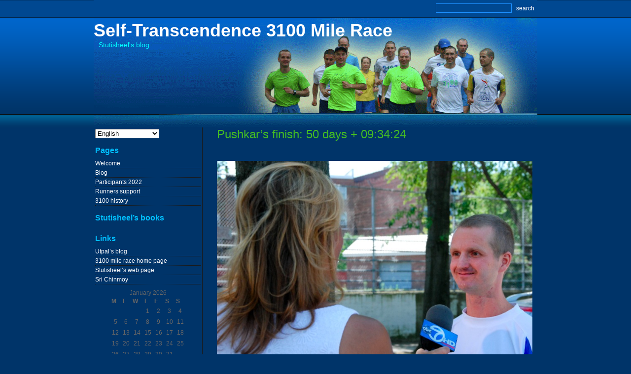

--- FILE ---
content_type: text/html; charset=UTF-8
request_url: https://3100.lebedev.org.ua/en/archives/1785/nggallery/slideshow
body_size: 9563
content:
<!DOCTYPE html PUBLIC "-//W3C//DTD XHTML 1.0 Transitional//EN" "http://www.w3.org/TR/xhtml1/DTD/xhtml1-transitional.dtd">
<html xmlns="http://www.w3.org/1999/xhtml" lang="en-US">

<head profile="http://gmpg.org/xfn/11">
<meta http-equiv="Content-Type" content="text/html; charset=UTF-8" />

<title>Self-Transcendence 3100 Mile Race</title>

<link rel="stylesheet" href="https://3100.lebedev.org.ua/wp-content/themes/abstractflowers/style.css" type="text/css" media="screen" />
<link rel="alternate" type="application/rss+xml" title="Self-Transcendence 3100 Mile Race RSS Feed" href="https://3100.lebedev.org.ua/en/feed" />
<link rel="pingback" href="https://3100.lebedev.org.ua/xmlrpc.php" />
<meta name='robots' content='max-image-preview:large' />
<link rel='dns-prefetch' href='//stats.wp.com' />
<link rel='dns-prefetch' href='//v0.wordpress.com' />
<link rel='dns-prefetch' href='//jetpack.wordpress.com' />
<link rel='dns-prefetch' href='//s0.wp.com' />
<link rel='dns-prefetch' href='//public-api.wordpress.com' />
<link rel='dns-prefetch' href='//0.gravatar.com' />
<link rel='dns-prefetch' href='//1.gravatar.com' />
<link rel='dns-prefetch' href='//2.gravatar.com' />
<script type="text/javascript">
/* <![CDATA[ */
window._wpemojiSettings = {"baseUrl":"https:\/\/s.w.org\/images\/core\/emoji\/14.0.0\/72x72\/","ext":".png","svgUrl":"https:\/\/s.w.org\/images\/core\/emoji\/14.0.0\/svg\/","svgExt":".svg","source":{"concatemoji":"https:\/\/3100.lebedev.org.ua\/wp-includes\/js\/wp-emoji-release.min.js?ver=4fd0f5bc13853fae144764d9c4a67c2c"}};
/*! This file is auto-generated */
!function(i,n){var o,s,e;function c(e){try{var t={supportTests:e,timestamp:(new Date).valueOf()};sessionStorage.setItem(o,JSON.stringify(t))}catch(e){}}function p(e,t,n){e.clearRect(0,0,e.canvas.width,e.canvas.height),e.fillText(t,0,0);var t=new Uint32Array(e.getImageData(0,0,e.canvas.width,e.canvas.height).data),r=(e.clearRect(0,0,e.canvas.width,e.canvas.height),e.fillText(n,0,0),new Uint32Array(e.getImageData(0,0,e.canvas.width,e.canvas.height).data));return t.every(function(e,t){return e===r[t]})}function u(e,t,n){switch(t){case"flag":return n(e,"\ud83c\udff3\ufe0f\u200d\u26a7\ufe0f","\ud83c\udff3\ufe0f\u200b\u26a7\ufe0f")?!1:!n(e,"\ud83c\uddfa\ud83c\uddf3","\ud83c\uddfa\u200b\ud83c\uddf3")&&!n(e,"\ud83c\udff4\udb40\udc67\udb40\udc62\udb40\udc65\udb40\udc6e\udb40\udc67\udb40\udc7f","\ud83c\udff4\u200b\udb40\udc67\u200b\udb40\udc62\u200b\udb40\udc65\u200b\udb40\udc6e\u200b\udb40\udc67\u200b\udb40\udc7f");case"emoji":return!n(e,"\ud83e\udef1\ud83c\udffb\u200d\ud83e\udef2\ud83c\udfff","\ud83e\udef1\ud83c\udffb\u200b\ud83e\udef2\ud83c\udfff")}return!1}function f(e,t,n){var r="undefined"!=typeof WorkerGlobalScope&&self instanceof WorkerGlobalScope?new OffscreenCanvas(300,150):i.createElement("canvas"),a=r.getContext("2d",{willReadFrequently:!0}),o=(a.textBaseline="top",a.font="600 32px Arial",{});return e.forEach(function(e){o[e]=t(a,e,n)}),o}function t(e){var t=i.createElement("script");t.src=e,t.defer=!0,i.head.appendChild(t)}"undefined"!=typeof Promise&&(o="wpEmojiSettingsSupports",s=["flag","emoji"],n.supports={everything:!0,everythingExceptFlag:!0},e=new Promise(function(e){i.addEventListener("DOMContentLoaded",e,{once:!0})}),new Promise(function(t){var n=function(){try{var e=JSON.parse(sessionStorage.getItem(o));if("object"==typeof e&&"number"==typeof e.timestamp&&(new Date).valueOf()<e.timestamp+604800&&"object"==typeof e.supportTests)return e.supportTests}catch(e){}return null}();if(!n){if("undefined"!=typeof Worker&&"undefined"!=typeof OffscreenCanvas&&"undefined"!=typeof URL&&URL.createObjectURL&&"undefined"!=typeof Blob)try{var e="postMessage("+f.toString()+"("+[JSON.stringify(s),u.toString(),p.toString()].join(",")+"));",r=new Blob([e],{type:"text/javascript"}),a=new Worker(URL.createObjectURL(r),{name:"wpTestEmojiSupports"});return void(a.onmessage=function(e){c(n=e.data),a.terminate(),t(n)})}catch(e){}c(n=f(s,u,p))}t(n)}).then(function(e){for(var t in e)n.supports[t]=e[t],n.supports.everything=n.supports.everything&&n.supports[t],"flag"!==t&&(n.supports.everythingExceptFlag=n.supports.everythingExceptFlag&&n.supports[t]);n.supports.everythingExceptFlag=n.supports.everythingExceptFlag&&!n.supports.flag,n.DOMReady=!1,n.readyCallback=function(){n.DOMReady=!0}}).then(function(){return e}).then(function(){var e;n.supports.everything||(n.readyCallback(),(e=n.source||{}).concatemoji?t(e.concatemoji):e.wpemoji&&e.twemoji&&(t(e.twemoji),t(e.wpemoji)))}))}((window,document),window._wpemojiSettings);
/* ]]> */
</script>
<style id='wp-emoji-styles-inline-css' type='text/css'>

	img.wp-smiley, img.emoji {
		display: inline !important;
		border: none !important;
		box-shadow: none !important;
		height: 1em !important;
		width: 1em !important;
		margin: 0 0.07em !important;
		vertical-align: -0.1em !important;
		background: none !important;
		padding: 0 !important;
	}
</style>
<link rel='stylesheet' id='wp-block-library-css' href='https://3100.lebedev.org.ua/wp-includes/css/dist/block-library/style.min.css?ver=4fd0f5bc13853fae144764d9c4a67c2c' type='text/css' media='all' />
<style id='wp-block-library-inline-css' type='text/css'>
.has-text-align-justify{text-align:justify;}
</style>
<link rel='stylesheet' id='mediaelement-css' href='https://3100.lebedev.org.ua/wp-includes/js/mediaelement/mediaelementplayer-legacy.min.css?ver=4.2.17' type='text/css' media='all' />
<link rel='stylesheet' id='wp-mediaelement-css' href='https://3100.lebedev.org.ua/wp-includes/js/mediaelement/wp-mediaelement.min.css?ver=4fd0f5bc13853fae144764d9c4a67c2c' type='text/css' media='all' />
<style id='classic-theme-styles-inline-css' type='text/css'>
/*! This file is auto-generated */
.wp-block-button__link{color:#fff;background-color:#32373c;border-radius:9999px;box-shadow:none;text-decoration:none;padding:calc(.667em + 2px) calc(1.333em + 2px);font-size:1.125em}.wp-block-file__button{background:#32373c;color:#fff;text-decoration:none}
</style>
<style id='global-styles-inline-css' type='text/css'>
body{--wp--preset--color--black: #000000;--wp--preset--color--cyan-bluish-gray: #abb8c3;--wp--preset--color--white: #ffffff;--wp--preset--color--pale-pink: #f78da7;--wp--preset--color--vivid-red: #cf2e2e;--wp--preset--color--luminous-vivid-orange: #ff6900;--wp--preset--color--luminous-vivid-amber: #fcb900;--wp--preset--color--light-green-cyan: #7bdcb5;--wp--preset--color--vivid-green-cyan: #00d084;--wp--preset--color--pale-cyan-blue: #8ed1fc;--wp--preset--color--vivid-cyan-blue: #0693e3;--wp--preset--color--vivid-purple: #9b51e0;--wp--preset--gradient--vivid-cyan-blue-to-vivid-purple: linear-gradient(135deg,rgba(6,147,227,1) 0%,rgb(155,81,224) 100%);--wp--preset--gradient--light-green-cyan-to-vivid-green-cyan: linear-gradient(135deg,rgb(122,220,180) 0%,rgb(0,208,130) 100%);--wp--preset--gradient--luminous-vivid-amber-to-luminous-vivid-orange: linear-gradient(135deg,rgba(252,185,0,1) 0%,rgba(255,105,0,1) 100%);--wp--preset--gradient--luminous-vivid-orange-to-vivid-red: linear-gradient(135deg,rgba(255,105,0,1) 0%,rgb(207,46,46) 100%);--wp--preset--gradient--very-light-gray-to-cyan-bluish-gray: linear-gradient(135deg,rgb(238,238,238) 0%,rgb(169,184,195) 100%);--wp--preset--gradient--cool-to-warm-spectrum: linear-gradient(135deg,rgb(74,234,220) 0%,rgb(151,120,209) 20%,rgb(207,42,186) 40%,rgb(238,44,130) 60%,rgb(251,105,98) 80%,rgb(254,248,76) 100%);--wp--preset--gradient--blush-light-purple: linear-gradient(135deg,rgb(255,206,236) 0%,rgb(152,150,240) 100%);--wp--preset--gradient--blush-bordeaux: linear-gradient(135deg,rgb(254,205,165) 0%,rgb(254,45,45) 50%,rgb(107,0,62) 100%);--wp--preset--gradient--luminous-dusk: linear-gradient(135deg,rgb(255,203,112) 0%,rgb(199,81,192) 50%,rgb(65,88,208) 100%);--wp--preset--gradient--pale-ocean: linear-gradient(135deg,rgb(255,245,203) 0%,rgb(182,227,212) 50%,rgb(51,167,181) 100%);--wp--preset--gradient--electric-grass: linear-gradient(135deg,rgb(202,248,128) 0%,rgb(113,206,126) 100%);--wp--preset--gradient--midnight: linear-gradient(135deg,rgb(2,3,129) 0%,rgb(40,116,252) 100%);--wp--preset--font-size--small: 13px;--wp--preset--font-size--medium: 20px;--wp--preset--font-size--large: 36px;--wp--preset--font-size--x-large: 42px;--wp--preset--spacing--20: 0.44rem;--wp--preset--spacing--30: 0.67rem;--wp--preset--spacing--40: 1rem;--wp--preset--spacing--50: 1.5rem;--wp--preset--spacing--60: 2.25rem;--wp--preset--spacing--70: 3.38rem;--wp--preset--spacing--80: 5.06rem;--wp--preset--shadow--natural: 6px 6px 9px rgba(0, 0, 0, 0.2);--wp--preset--shadow--deep: 12px 12px 50px rgba(0, 0, 0, 0.4);--wp--preset--shadow--sharp: 6px 6px 0px rgba(0, 0, 0, 0.2);--wp--preset--shadow--outlined: 6px 6px 0px -3px rgba(255, 255, 255, 1), 6px 6px rgba(0, 0, 0, 1);--wp--preset--shadow--crisp: 6px 6px 0px rgba(0, 0, 0, 1);}:where(.is-layout-flex){gap: 0.5em;}:where(.is-layout-grid){gap: 0.5em;}body .is-layout-flow > .alignleft{float: left;margin-inline-start: 0;margin-inline-end: 2em;}body .is-layout-flow > .alignright{float: right;margin-inline-start: 2em;margin-inline-end: 0;}body .is-layout-flow > .aligncenter{margin-left: auto !important;margin-right: auto !important;}body .is-layout-constrained > .alignleft{float: left;margin-inline-start: 0;margin-inline-end: 2em;}body .is-layout-constrained > .alignright{float: right;margin-inline-start: 2em;margin-inline-end: 0;}body .is-layout-constrained > .aligncenter{margin-left: auto !important;margin-right: auto !important;}body .is-layout-constrained > :where(:not(.alignleft):not(.alignright):not(.alignfull)){max-width: var(--wp--style--global--content-size);margin-left: auto !important;margin-right: auto !important;}body .is-layout-constrained > .alignwide{max-width: var(--wp--style--global--wide-size);}body .is-layout-flex{display: flex;}body .is-layout-flex{flex-wrap: wrap;align-items: center;}body .is-layout-flex > *{margin: 0;}body .is-layout-grid{display: grid;}body .is-layout-grid > *{margin: 0;}:where(.wp-block-columns.is-layout-flex){gap: 2em;}:where(.wp-block-columns.is-layout-grid){gap: 2em;}:where(.wp-block-post-template.is-layout-flex){gap: 1.25em;}:where(.wp-block-post-template.is-layout-grid){gap: 1.25em;}.has-black-color{color: var(--wp--preset--color--black) !important;}.has-cyan-bluish-gray-color{color: var(--wp--preset--color--cyan-bluish-gray) !important;}.has-white-color{color: var(--wp--preset--color--white) !important;}.has-pale-pink-color{color: var(--wp--preset--color--pale-pink) !important;}.has-vivid-red-color{color: var(--wp--preset--color--vivid-red) !important;}.has-luminous-vivid-orange-color{color: var(--wp--preset--color--luminous-vivid-orange) !important;}.has-luminous-vivid-amber-color{color: var(--wp--preset--color--luminous-vivid-amber) !important;}.has-light-green-cyan-color{color: var(--wp--preset--color--light-green-cyan) !important;}.has-vivid-green-cyan-color{color: var(--wp--preset--color--vivid-green-cyan) !important;}.has-pale-cyan-blue-color{color: var(--wp--preset--color--pale-cyan-blue) !important;}.has-vivid-cyan-blue-color{color: var(--wp--preset--color--vivid-cyan-blue) !important;}.has-vivid-purple-color{color: var(--wp--preset--color--vivid-purple) !important;}.has-black-background-color{background-color: var(--wp--preset--color--black) !important;}.has-cyan-bluish-gray-background-color{background-color: var(--wp--preset--color--cyan-bluish-gray) !important;}.has-white-background-color{background-color: var(--wp--preset--color--white) !important;}.has-pale-pink-background-color{background-color: var(--wp--preset--color--pale-pink) !important;}.has-vivid-red-background-color{background-color: var(--wp--preset--color--vivid-red) !important;}.has-luminous-vivid-orange-background-color{background-color: var(--wp--preset--color--luminous-vivid-orange) !important;}.has-luminous-vivid-amber-background-color{background-color: var(--wp--preset--color--luminous-vivid-amber) !important;}.has-light-green-cyan-background-color{background-color: var(--wp--preset--color--light-green-cyan) !important;}.has-vivid-green-cyan-background-color{background-color: var(--wp--preset--color--vivid-green-cyan) !important;}.has-pale-cyan-blue-background-color{background-color: var(--wp--preset--color--pale-cyan-blue) !important;}.has-vivid-cyan-blue-background-color{background-color: var(--wp--preset--color--vivid-cyan-blue) !important;}.has-vivid-purple-background-color{background-color: var(--wp--preset--color--vivid-purple) !important;}.has-black-border-color{border-color: var(--wp--preset--color--black) !important;}.has-cyan-bluish-gray-border-color{border-color: var(--wp--preset--color--cyan-bluish-gray) !important;}.has-white-border-color{border-color: var(--wp--preset--color--white) !important;}.has-pale-pink-border-color{border-color: var(--wp--preset--color--pale-pink) !important;}.has-vivid-red-border-color{border-color: var(--wp--preset--color--vivid-red) !important;}.has-luminous-vivid-orange-border-color{border-color: var(--wp--preset--color--luminous-vivid-orange) !important;}.has-luminous-vivid-amber-border-color{border-color: var(--wp--preset--color--luminous-vivid-amber) !important;}.has-light-green-cyan-border-color{border-color: var(--wp--preset--color--light-green-cyan) !important;}.has-vivid-green-cyan-border-color{border-color: var(--wp--preset--color--vivid-green-cyan) !important;}.has-pale-cyan-blue-border-color{border-color: var(--wp--preset--color--pale-cyan-blue) !important;}.has-vivid-cyan-blue-border-color{border-color: var(--wp--preset--color--vivid-cyan-blue) !important;}.has-vivid-purple-border-color{border-color: var(--wp--preset--color--vivid-purple) !important;}.has-vivid-cyan-blue-to-vivid-purple-gradient-background{background: var(--wp--preset--gradient--vivid-cyan-blue-to-vivid-purple) !important;}.has-light-green-cyan-to-vivid-green-cyan-gradient-background{background: var(--wp--preset--gradient--light-green-cyan-to-vivid-green-cyan) !important;}.has-luminous-vivid-amber-to-luminous-vivid-orange-gradient-background{background: var(--wp--preset--gradient--luminous-vivid-amber-to-luminous-vivid-orange) !important;}.has-luminous-vivid-orange-to-vivid-red-gradient-background{background: var(--wp--preset--gradient--luminous-vivid-orange-to-vivid-red) !important;}.has-very-light-gray-to-cyan-bluish-gray-gradient-background{background: var(--wp--preset--gradient--very-light-gray-to-cyan-bluish-gray) !important;}.has-cool-to-warm-spectrum-gradient-background{background: var(--wp--preset--gradient--cool-to-warm-spectrum) !important;}.has-blush-light-purple-gradient-background{background: var(--wp--preset--gradient--blush-light-purple) !important;}.has-blush-bordeaux-gradient-background{background: var(--wp--preset--gradient--blush-bordeaux) !important;}.has-luminous-dusk-gradient-background{background: var(--wp--preset--gradient--luminous-dusk) !important;}.has-pale-ocean-gradient-background{background: var(--wp--preset--gradient--pale-ocean) !important;}.has-electric-grass-gradient-background{background: var(--wp--preset--gradient--electric-grass) !important;}.has-midnight-gradient-background{background: var(--wp--preset--gradient--midnight) !important;}.has-small-font-size{font-size: var(--wp--preset--font-size--small) !important;}.has-medium-font-size{font-size: var(--wp--preset--font-size--medium) !important;}.has-large-font-size{font-size: var(--wp--preset--font-size--large) !important;}.has-x-large-font-size{font-size: var(--wp--preset--font-size--x-large) !important;}
.wp-block-navigation a:where(:not(.wp-element-button)){color: inherit;}
:where(.wp-block-post-template.is-layout-flex){gap: 1.25em;}:where(.wp-block-post-template.is-layout-grid){gap: 1.25em;}
:where(.wp-block-columns.is-layout-flex){gap: 2em;}:where(.wp-block-columns.is-layout-grid){gap: 2em;}
.wp-block-pullquote{font-size: 1.5em;line-height: 1.6;}
</style>
<link rel='stylesheet' id='contact-form-7-css' href='https://3100.lebedev.org.ua/wp-content/plugins/contact-form-7/includes/css/styles.css?ver=4.4.2' type='text/css' media='all' />
<link rel='stylesheet' id='ngg_trigger_buttons-css' href='https://3100.lebedev.org.ua/wp-content/plugins/nextgen-gallery/static/GalleryDisplay/trigger_buttons.css?ver=3.57' type='text/css' media='all' />
<link rel='stylesheet' id='shutter-0-css' href='https://3100.lebedev.org.ua/wp-content/plugins/nextgen-gallery/static/Lightbox/shutter/shutter.css?ver=3.57' type='text/css' media='all' />
<link rel='stylesheet' id='fontawesome_v4_shim_style-css' href='https://3100.lebedev.org.ua/wp-content/plugins/nextgen-gallery/static/FontAwesome/css/v4-shims.min.css?ver=4fd0f5bc13853fae144764d9c4a67c2c' type='text/css' media='all' />
<link rel='stylesheet' id='fontawesome-css' href='https://3100.lebedev.org.ua/wp-content/plugins/nextgen-gallery/static/FontAwesome/css/all.min.css?ver=4fd0f5bc13853fae144764d9c4a67c2c' type='text/css' media='all' />
<link rel='stylesheet' id='nextgen_pagination_style-css' href='https://3100.lebedev.org.ua/wp-content/plugins/nextgen-gallery/static/GalleryDisplay/pagination_style.css?ver=3.57' type='text/css' media='all' />
<link rel='stylesheet' id='nextgen_basic_thumbnails_style-css' href='https://3100.lebedev.org.ua/wp-content/plugins/nextgen-gallery/static/Thumbnails/nextgen_basic_thumbnails.css?ver=3.57' type='text/css' media='all' />
<link rel='stylesheet' id='ngg_basic_slideshow_style-css' href='https://3100.lebedev.org.ua/wp-content/plugins/nextgen-gallery/static/Slideshow/ngg_basic_slideshow.css?ver=3.57' type='text/css' media='all' />
<link rel='stylesheet' id='ngg_slick_slideshow_style-css' href='https://3100.lebedev.org.ua/wp-content/plugins/nextgen-gallery/static/Slideshow/slick/slick.css?ver=3.57' type='text/css' media='all' />
<link rel='stylesheet' id='ngg_slick_slideshow_theme-css' href='https://3100.lebedev.org.ua/wp-content/plugins/nextgen-gallery/static/Slideshow/slick/slick-theme.css?ver=3.57' type='text/css' media='all' />
<link rel='stylesheet' id='social-logos-css' href='https://3100.lebedev.org.ua/wp-content/plugins/jetpack/_inc/social-logos/social-logos.min.css?ver=13.0' type='text/css' media='all' />
<link rel='stylesheet' id='jetpack_css-css' href='https://3100.lebedev.org.ua/wp-content/plugins/jetpack/css/jetpack.css?ver=13.0' type='text/css' media='all' />
<script type="text/javascript" src="https://3100.lebedev.org.ua/wp-includes/js/jquery/jquery.min.js?ver=3.7.1" id="jquery-core-js"></script>
<script type="text/javascript" src="https://3100.lebedev.org.ua/wp-includes/js/jquery/jquery-migrate.min.js?ver=3.4.1" id="jquery-migrate-js"></script>
<script type="text/javascript" id="photocrati_ajax-js-extra">
/* <![CDATA[ */
var photocrati_ajax = {"url":"https:\/\/3100.lebedev.org.ua\/index.php?photocrati_ajax=1","rest_url":"https:\/\/3100.lebedev.org.ua\/en\/wp-json\/","wp_home_url":"https:\/\/3100.lebedev.org.ua\/en","wp_site_url":"https:\/\/3100.lebedev.org.ua","wp_root_url":"https:\/\/3100.lebedev.org.ua","wp_plugins_url":"https:\/\/3100.lebedev.org.ua\/wp-content\/plugins","wp_content_url":"https:\/\/3100.lebedev.org.ua\/wp-content","wp_includes_url":"https:\/\/3100.lebedev.org.ua\/wp-includes\/","ngg_param_slug":"nggallery"};
/* ]]> */
</script>
<script type="text/javascript" src="https://3100.lebedev.org.ua/wp-content/plugins/nextgen-gallery/static/Legacy/ajax.min.js?ver=3.57" id="photocrati_ajax-js"></script>
<script type="text/javascript" src="https://3100.lebedev.org.ua/wp-content/plugins/nextgen-gallery/static/FontAwesome/js/v4-shims.min.js?ver=5.3.1" id="fontawesome_v4_shim-js"></script>
<script type="text/javascript" defer crossorigin="anonymous" data-auto-replace-svg="false" data-keep-original-source="false" data-search-pseudo-elements src="https://3100.lebedev.org.ua/wp-content/plugins/nextgen-gallery/static/FontAwesome/js/all.min.js?ver=5.3.1" id="fontawesome-js"></script>
<script type="text/javascript" src="https://3100.lebedev.org.ua/wp-content/plugins/nextgen-gallery/static/Thumbnails/nextgen_basic_thumbnails.js?ver=3.57" id="nextgen_basic_thumbnails_script-js"></script>
<script type="text/javascript" src="https://3100.lebedev.org.ua/wp-content/plugins/nextgen-gallery/static/Slideshow/slick/slick-1.8.0-modded.js?ver=3.57" id="ngg_slick-js"></script>
<link rel="https://api.w.org/" href="https://3100.lebedev.org.ua/en/wp-json/" /><link rel="alternate" type="application/json" href="https://3100.lebedev.org.ua/en/wp-json/wp/v2/posts/1785" /><link rel="canonical" href="https://3100.lebedev.org.ua/en/archives/1785" />
<link rel="alternate" type="application/json+oembed" href="https://3100.lebedev.org.ua/en/wp-json/oembed/1.0/embed?url=https%3A%2F%2F3100.lebedev.org.ua%2Fen%2Farchives%2F1785" />
<link rel="alternate" type="text/xml+oembed" href="https://3100.lebedev.org.ua/en/wp-json/oembed/1.0/embed?url=https%3A%2F%2F3100.lebedev.org.ua%2Fen%2Farchives%2F1785&#038;format=xml" />

<!-- platinum seo pack 1.3.8 -->
<meta name="robots" content="index,follow,noodp,noydir" />
<meta name="description" content="[nggallery id=118]" />
<link rel="canonical" href="https://3100.lebedev.org.ua/en/archives/1785" />
<!-- /platinum one seo pack -->
	<link rel="stylesheet" href="https://3100.lebedev.org.ua/wp-content/plugins/shutter-reloaded/shutter-reloaded.css?ver=2.4" type="text/css" media="screen" />
	<style type='text/css'>
div#shNavBar a {color: #;}
div#shNavBar {background-color:#;}
div#shNavBar {color:#;}
div#shShutter{background-color:#;opacity:0;filter:alpha(opacity=);}
div#shDisplay div#shTitle {color:#;}
</style>
<link rel="stylesheet" type="text/css" media="screen" href="https://3100.lebedev.org.ua/wp-content/plugins/wordpress-seo-pager.php?css=1" /><style type="text/css">
.qtranxs_flag_en {background-image: url(https://3100.lebedev.org.ua/wp-content/plugins/qtranslate-x/flags/gb.png); background-repeat: no-repeat;}
.qtranxs_flag_ru {background-image: url(https://3100.lebedev.org.ua/wp-content/plugins/qtranslate-x/flags/ru.png); background-repeat: no-repeat;}
</style>
<link hreflang="en" href="https://3100.lebedev.org.ua/en/archives/1785/nggallery/slideshow" rel="alternate" />
<link hreflang="ru" href="https://3100.lebedev.org.ua/ru/archives/1785/nggallery/slideshow" rel="alternate" />
<link hreflang="x-default" href="https://3100.lebedev.org.ua/archives/1785/nggallery/slideshow" rel="alternate" />
<meta name="generator" content="qTranslate-X 3.4.6.8" />
	<style>img#wpstats{display:none}</style>
		<link id='MediaRSS' rel='alternate' type='application/rss+xml' title='NextGEN Gallery RSS Feed' href='https://3100.lebedev.org.ua/wp-content/plugins/nextgen-gallery/src/Legacy/xml/media-rss.php' />

<!-- Jetpack Open Graph Tags -->
<meta property="og:type" content="article" />
<meta property="og:title" content="Pushkar&#8217;s finish: 50 days + 09:34:24" />
<meta property="og:url" content="https://3100.lebedev.org.ua/en/archives/1785" />
<meta property="og:description" content="Visit the post for more." />
<meta property="article:published_time" content="2010-08-02T01:00:47+00:00" />
<meta property="article:modified_time" content="2010-08-05T04:27:54+00:00" />
<meta property="og:site_name" content="Self-Transcendence 3100 Mile Race" />
<meta property="og:image" content="https://s0.wp.com/i/blank.jpg" />
<meta property="og:image:alt" content="" />
<meta property="og:locale" content="en_US" />
<meta name="twitter:text:title" content="Pushkar&#8217;s finish: 50 days + 09:34:24" />
<meta name="twitter:card" content="summary" />
<meta name="twitter:description" content="Visit the post for more." />

<!-- End Jetpack Open Graph Tags -->

<!-- BEGIN GADWP v5.3.2 Universal Analytics - https://deconf.com/google-analytics-dashboard-wordpress/ -->
<script>
(function(i,s,o,g,r,a,m){i['GoogleAnalyticsObject']=r;i[r]=i[r]||function(){
	(i[r].q=i[r].q||[]).push(arguments)},i[r].l=1*new Date();a=s.createElement(o),
	m=s.getElementsByTagName(o)[0];a.async=1;a.src=g;m.parentNode.insertBefore(a,m)
})(window,document,'script','https://www.google-analytics.com/analytics.js','ga');
  ga('create', 'UA-63994806-3', 'auto');
  ga('send', 'pageview');
</script>
<!-- END GADWP Universal Analytics -->
<!-- wp thread comment 1.4.9.4.002 -->
<style type="text/css" media="screen">
.editComment, .editableComment, .textComment{
	display: inline;
}
.comment-childs{
	margin: 10px 1px 1px 1px;
	padding: 1px 1px 1px 1px;
	background-color: #777;
}
.chalt{
	background-color: blue;
}
#newcomment{
	border:1px dashed #777;width:90%;
}
#newcommentsubmit{
	color:red;
}
.adminreplycomment{
	border:1px dashed #777;
	width:99%;
	margin:1px;
	padding:1px;
}
.mvccls{
	color: #999;
}
			
</style>
</head>
<body data-rsssl=1>

<div id="main">
<div id="site">

<!-- SEARCH -->
<div id="topsearch">
<form method="get" action="https://3100.lebedev.org.ua/en/">
<input type="text" class="text" value="" name="s" />
<input type="submit" value="search" class="normal" />
</form>
</div>
<!-- END SEARCH -->

<!-- LOGO -->
<div id="logo">
<!-- HEADER -->
<div id="headering">
<h1><a href="https://3100.lebedev.org.ua/">Self-Transcendence 3100 Mile Race</a></h1>
<div class="description">Stutisheel&#039;s blog</div>
</div>
<!-- END HEADER -->

<!-- NAV 
<div id="navigationt">
<ul id="nav">
<li class="page_item page-item-1153"><a href="https://3100.lebedev.org.ua/en/">Welcome</a></li>
<li class="page_item page-item-26 current_page_parent"><a href="https://3100.lebedev.org.ua/en/blogblog">Blog</a></li>
<li class="page_item page-item-4172"><a href="https://3100.lebedev.org.ua/en/participants-2015">Participants 2022</a></li>
<li class="page_item page-item-9"><a href="https://3100.lebedev.org.ua/en/support">Runners support</a></li>
<li class="page_item page-item-7"><a href="https://3100.lebedev.org.ua/en/3100-history">3100 history</a></li>
</ul>
</div>
END NAV -->
</div>
<!-- END LOGO -->

	<div id="content" class="narrowcolumn">

	
		<div class="post" id="post-1785">
			<h2><a href="https://3100.lebedev.org.ua/en/archives/1785" rel="bookmark" title="Permanent Link: Pushkar&#8217;s finish: 50 days + 09:34:24">Pushkar&#8217;s finish: 50 days + 09:34:24</a></h2>

			<div class="entry">
				<div>

<div class="ngg-galleryoverview ngg-slideshow"
	id="ngg-slideshow-02ef94a403d43b4772d4c9371e67dca8-16725397100"
	data-gallery-id="02ef94a403d43b4772d4c9371e67dca8"
	style="max-width: 640px;
			max-height: 480px;
			display: none;">

	
		<a href="https://3100.lebedev.org.ua/wp-content/gallery/day51/dsc_0023.jpg"
			title=""
			data-src="https://3100.lebedev.org.ua/wp-content/gallery/day51/dsc_0023.jpg"
			data-thumbnail="https://3100.lebedev.org.ua/wp-content/gallery/day51/thumbs/thumbs_dsc_0023.jpg"
			data-image-id="1343"
			data-title="dsc_0023.jpg"
			data-description=""
			class="shutterset_02ef94a403d43b4772d4c9371e67dca8">

			<img data-image-id='1343'
				title=""
				alt="dsc_0023.jpg"
				src="https://3100.lebedev.org.ua/wp-content/gallery/day51/dsc_0023.jpg"
				style="max-height: 460px;"/>
		</a>

		
		<a href="https://3100.lebedev.org.ua/wp-content/gallery/day51/dsc_0030.jpg"
			title=""
			data-src="https://3100.lebedev.org.ua/wp-content/gallery/day51/dsc_0030.jpg"
			data-thumbnail="https://3100.lebedev.org.ua/wp-content/gallery/day51/thumbs/thumbs_dsc_0030.jpg"
			data-image-id="1344"
			data-title="dsc_0030.jpg"
			data-description=""
			class="shutterset_02ef94a403d43b4772d4c9371e67dca8">

			<img data-image-id='1344'
				title=""
				alt="dsc_0030.jpg"
				src="https://3100.lebedev.org.ua/wp-content/gallery/day51/dsc_0030.jpg"
				style="max-height: 460px;"/>
		</a>

		
		<a href="https://3100.lebedev.org.ua/wp-content/gallery/day51/dsc_0039.jpg"
			title=""
			data-src="https://3100.lebedev.org.ua/wp-content/gallery/day51/dsc_0039.jpg"
			data-thumbnail="https://3100.lebedev.org.ua/wp-content/gallery/day51/thumbs/thumbs_dsc_0039.jpg"
			data-image-id="1345"
			data-title="dsc_0039.jpg"
			data-description=""
			class="shutterset_02ef94a403d43b4772d4c9371e67dca8">

			<img data-image-id='1345'
				title=""
				alt="dsc_0039.jpg"
				src="https://3100.lebedev.org.ua/wp-content/gallery/day51/dsc_0039.jpg"
				style="max-height: 460px;"/>
		</a>

		
		<a href="https://3100.lebedev.org.ua/wp-content/gallery/day51/dsc_0045.jpg"
			title=""
			data-src="https://3100.lebedev.org.ua/wp-content/gallery/day51/dsc_0045.jpg"
			data-thumbnail="https://3100.lebedev.org.ua/wp-content/gallery/day51/thumbs/thumbs_dsc_0045.jpg"
			data-image-id="1346"
			data-title="dsc_0045.jpg"
			data-description=""
			class="shutterset_02ef94a403d43b4772d4c9371e67dca8">

			<img data-image-id='1346'
				title=""
				alt="dsc_0045.jpg"
				src="https://3100.lebedev.org.ua/wp-content/gallery/day51/dsc_0045.jpg"
				style="max-height: 460px;"/>
		</a>

		
		<a href="https://3100.lebedev.org.ua/wp-content/gallery/day51/dsc_0064.jpg"
			title=""
			data-src="https://3100.lebedev.org.ua/wp-content/gallery/day51/dsc_0064.jpg"
			data-thumbnail="https://3100.lebedev.org.ua/wp-content/gallery/day51/thumbs/thumbs_dsc_0064.jpg"
			data-image-id="1347"
			data-title="dsc_0064.jpg"
			data-description=""
			class="shutterset_02ef94a403d43b4772d4c9371e67dca8">

			<img data-image-id='1347'
				title=""
				alt="dsc_0064.jpg"
				src="https://3100.lebedev.org.ua/wp-content/gallery/day51/dsc_0064.jpg"
				style="max-height: 460px;"/>
		</a>

		
		<a href="https://3100.lebedev.org.ua/wp-content/gallery/day51/dsc_0075.jpg"
			title=""
			data-src="https://3100.lebedev.org.ua/wp-content/gallery/day51/dsc_0075.jpg"
			data-thumbnail="https://3100.lebedev.org.ua/wp-content/gallery/day51/thumbs/thumbs_dsc_0075.jpg"
			data-image-id="1348"
			data-title="dsc_0075.jpg"
			data-description=""
			class="shutterset_02ef94a403d43b4772d4c9371e67dca8">

			<img data-image-id='1348'
				title=""
				alt="dsc_0075.jpg"
				src="https://3100.lebedev.org.ua/wp-content/gallery/day51/dsc_0075.jpg"
				style="max-height: 460px;"/>
		</a>

		
		<a href="https://3100.lebedev.org.ua/wp-content/gallery/day51/dsc_0077.jpg"
			title=""
			data-src="https://3100.lebedev.org.ua/wp-content/gallery/day51/dsc_0077.jpg"
			data-thumbnail="https://3100.lebedev.org.ua/wp-content/gallery/day51/thumbs/thumbs_dsc_0077.jpg"
			data-image-id="1349"
			data-title="dsc_0077.jpg"
			data-description=""
			class="shutterset_02ef94a403d43b4772d4c9371e67dca8">

			<img data-image-id='1349'
				title=""
				alt="dsc_0077.jpg"
				src="https://3100.lebedev.org.ua/wp-content/gallery/day51/dsc_0077.jpg"
				style="max-height: 460px;"/>
		</a>

		
		<a href="https://3100.lebedev.org.ua/wp-content/gallery/day51/dsc_0085.jpg"
			title=""
			data-src="https://3100.lebedev.org.ua/wp-content/gallery/day51/dsc_0085.jpg"
			data-thumbnail="https://3100.lebedev.org.ua/wp-content/gallery/day51/thumbs/thumbs_dsc_0085.jpg"
			data-image-id="1350"
			data-title="dsc_0085.jpg"
			data-description=""
			class="shutterset_02ef94a403d43b4772d4c9371e67dca8">

			<img data-image-id='1350'
				title=""
				alt="dsc_0085.jpg"
				src="https://3100.lebedev.org.ua/wp-content/gallery/day51/dsc_0085.jpg"
				style="max-height: 460px;"/>
		</a>

		
		<a href="https://3100.lebedev.org.ua/wp-content/gallery/day51/dsc_0088.jpg"
			title=""
			data-src="https://3100.lebedev.org.ua/wp-content/gallery/day51/dsc_0088.jpg"
			data-thumbnail="https://3100.lebedev.org.ua/wp-content/gallery/day51/thumbs/thumbs_dsc_0088.jpg"
			data-image-id="1351"
			data-title="dsc_0088.jpg"
			data-description=""
			class="shutterset_02ef94a403d43b4772d4c9371e67dca8">

			<img data-image-id='1351'
				title=""
				alt="dsc_0088.jpg"
				src="https://3100.lebedev.org.ua/wp-content/gallery/day51/dsc_0088.jpg"
				style="max-height: 460px;"/>
		</a>

		
		<a href="https://3100.lebedev.org.ua/wp-content/gallery/day51/dsc_0092.jpg"
			title=""
			data-src="https://3100.lebedev.org.ua/wp-content/gallery/day51/dsc_0092.jpg"
			data-thumbnail="https://3100.lebedev.org.ua/wp-content/gallery/day51/thumbs/thumbs_dsc_0092.jpg"
			data-image-id="1352"
			data-title="dsc_0092.jpg"
			data-description=""
			class="shutterset_02ef94a403d43b4772d4c9371e67dca8">

			<img data-image-id='1352'
				title=""
				alt="dsc_0092.jpg"
				src="https://3100.lebedev.org.ua/wp-content/gallery/day51/dsc_0092.jpg"
				style="max-height: 460px;"/>
		</a>

		
		<a href="https://3100.lebedev.org.ua/wp-content/gallery/day51/dsc_0123.jpg"
			title=""
			data-src="https://3100.lebedev.org.ua/wp-content/gallery/day51/dsc_0123.jpg"
			data-thumbnail="https://3100.lebedev.org.ua/wp-content/gallery/day51/thumbs/thumbs_dsc_0123.jpg"
			data-image-id="1353"
			data-title="dsc_0123.jpg"
			data-description=""
			class="shutterset_02ef94a403d43b4772d4c9371e67dca8">

			<img data-image-id='1353'
				title=""
				alt="dsc_0123.jpg"
				src="https://3100.lebedev.org.ua/wp-content/gallery/day51/dsc_0123.jpg"
				style="max-height: 460px;"/>
		</a>

		
		<a href="https://3100.lebedev.org.ua/wp-content/gallery/day51/dsc_0127.jpg"
			title=""
			data-src="https://3100.lebedev.org.ua/wp-content/gallery/day51/dsc_0127.jpg"
			data-thumbnail="https://3100.lebedev.org.ua/wp-content/gallery/day51/thumbs/thumbs_dsc_0127.jpg"
			data-image-id="1354"
			data-title="dsc_0127.jpg"
			data-description=""
			class="shutterset_02ef94a403d43b4772d4c9371e67dca8">

			<img data-image-id='1354'
				title=""
				alt="dsc_0127.jpg"
				src="https://3100.lebedev.org.ua/wp-content/gallery/day51/dsc_0127.jpg"
				style="max-height: 460px;"/>
		</a>

		
		<a href="https://3100.lebedev.org.ua/wp-content/gallery/day51/dsc_0141.jpg"
			title=""
			data-src="https://3100.lebedev.org.ua/wp-content/gallery/day51/dsc_0141.jpg"
			data-thumbnail="https://3100.lebedev.org.ua/wp-content/gallery/day51/thumbs/thumbs_dsc_0141.jpg"
			data-image-id="1355"
			data-title="dsc_0141.jpg"
			data-description=""
			class="shutterset_02ef94a403d43b4772d4c9371e67dca8">

			<img data-image-id='1355'
				title=""
				alt="dsc_0141.jpg"
				src="https://3100.lebedev.org.ua/wp-content/gallery/day51/dsc_0141.jpg"
				style="max-height: 460px;"/>
		</a>

		
		<a href="https://3100.lebedev.org.ua/wp-content/gallery/day51/dsc_0162.jpg"
			title=""
			data-src="https://3100.lebedev.org.ua/wp-content/gallery/day51/dsc_0162.jpg"
			data-thumbnail="https://3100.lebedev.org.ua/wp-content/gallery/day51/thumbs/thumbs_dsc_0162.jpg"
			data-image-id="1356"
			data-title="dsc_0162.jpg"
			data-description=""
			class="shutterset_02ef94a403d43b4772d4c9371e67dca8">

			<img data-image-id='1356'
				title=""
				alt="dsc_0162.jpg"
				src="https://3100.lebedev.org.ua/wp-content/gallery/day51/dsc_0162.jpg"
				style="max-height: 460px;"/>
		</a>

		
		<a href="https://3100.lebedev.org.ua/wp-content/gallery/day51/dsc_0186.jpg"
			title=""
			data-src="https://3100.lebedev.org.ua/wp-content/gallery/day51/dsc_0186.jpg"
			data-thumbnail="https://3100.lebedev.org.ua/wp-content/gallery/day51/thumbs/thumbs_dsc_0186.jpg"
			data-image-id="1357"
			data-title="dsc_0186.jpg"
			data-description=""
			class="shutterset_02ef94a403d43b4772d4c9371e67dca8">

			<img data-image-id='1357'
				title=""
				alt="dsc_0186.jpg"
				src="https://3100.lebedev.org.ua/wp-content/gallery/day51/dsc_0186.jpg"
				style="max-height: 460px;"/>
		</a>

		
		<a href="https://3100.lebedev.org.ua/wp-content/gallery/day51/dsc_0196.jpg"
			title=""
			data-src="https://3100.lebedev.org.ua/wp-content/gallery/day51/dsc_0196.jpg"
			data-thumbnail="https://3100.lebedev.org.ua/wp-content/gallery/day51/thumbs/thumbs_dsc_0196.jpg"
			data-image-id="1358"
			data-title="dsc_0196.jpg"
			data-description=""
			class="shutterset_02ef94a403d43b4772d4c9371e67dca8">

			<img data-image-id='1358'
				title=""
				alt="dsc_0196.jpg"
				src="https://3100.lebedev.org.ua/wp-content/gallery/day51/dsc_0196.jpg"
				style="max-height: 460px;"/>
		</a>

		
		<a href="https://3100.lebedev.org.ua/wp-content/gallery/day51/dsc_0201.jpg"
			title=""
			data-src="https://3100.lebedev.org.ua/wp-content/gallery/day51/dsc_0201.jpg"
			data-thumbnail="https://3100.lebedev.org.ua/wp-content/gallery/day51/thumbs/thumbs_dsc_0201.jpg"
			data-image-id="1359"
			data-title="dsc_0201.jpg"
			data-description=""
			class="shutterset_02ef94a403d43b4772d4c9371e67dca8">

			<img data-image-id='1359'
				title=""
				alt="dsc_0201.jpg"
				src="https://3100.lebedev.org.ua/wp-content/gallery/day51/dsc_0201.jpg"
				style="max-height: 460px;"/>
		</a>

		
		<a href="https://3100.lebedev.org.ua/wp-content/gallery/day51/dsc_0209.jpg"
			title=""
			data-src="https://3100.lebedev.org.ua/wp-content/gallery/day51/dsc_0209.jpg"
			data-thumbnail="https://3100.lebedev.org.ua/wp-content/gallery/day51/thumbs/thumbs_dsc_0209.jpg"
			data-image-id="1360"
			data-title="dsc_0209.jpg"
			data-description=""
			class="shutterset_02ef94a403d43b4772d4c9371e67dca8">

			<img data-image-id='1360'
				title=""
				alt="dsc_0209.jpg"
				src="https://3100.lebedev.org.ua/wp-content/gallery/day51/dsc_0209.jpg"
				style="max-height: 460px;"/>
		</a>

		</div>

		<!-- Thumbnails Link -->
	<div class="slideshowlink" style="max-width: 640px;">
		<a href='https://3100.lebedev.org.ua/en/archives/1785/nggallery/thumbnails'>[Show picture list]</a>
	</div>

</div>
<div class="sharedaddy sd-sharing-enabled"><div class="robots-nocontent sd-block sd-social sd-social-icon sd-sharing"><h3 class="sd-title">Share this:</h3><div class="sd-content"><ul><li class="share-print"><a rel="nofollow noopener noreferrer" data-shared="" class="share-print sd-button share-icon no-text" href="https://3100.lebedev.org.ua/en/archives/1785#print" target="_blank" title="Click to print" ><span></span><span class="sharing-screen-reader-text">Click to print (Opens in new window)</span></a></li><li class="share-email"><a rel="nofollow noopener noreferrer" data-shared="" class="share-email sd-button share-icon no-text" href="mailto:?subject=%5BShared%20Post%5D%20Pushkar%27s%20finish%3A%2050%20days%20%2B%2009%3A34%3A24&body=https%3A%2F%2F3100.lebedev.org.ua%2Fen%2Farchives%2F1785&share=email" target="_blank" title="Click to email a link to a friend" data-email-share-error-title="Do you have email set up?" data-email-share-error-text="If you&#039;re having problems sharing via email, you might not have email set up for your browser. You may need to create a new email yourself." data-email-share-nonce="5f42400693" data-email-share-track-url="https://3100.lebedev.org.ua/en/archives/1785?share=email"><span></span><span class="sharing-screen-reader-text">Click to email a link to a friend (Opens in new window)</span></a></li><li class="share-facebook"><a rel="nofollow noopener noreferrer" data-shared="sharing-facebook-1785" class="share-facebook sd-button share-icon no-text" href="https://3100.lebedev.org.ua/en/archives/1785?share=facebook" target="_blank" title="Click to share on Facebook" ><span></span><span class="sharing-screen-reader-text">Click to share on Facebook (Opens in new window)</span></a></li><li class="share-twitter"><a rel="nofollow noopener noreferrer" data-shared="sharing-twitter-1785" class="share-twitter sd-button share-icon no-text" href="https://3100.lebedev.org.ua/en/archives/1785?share=twitter" target="_blank" title="Click to share on Twitter" ><span></span><span class="sharing-screen-reader-text">Click to share on Twitter (Opens in new window)</span></a></li><li class="share-linkedin"><a rel="nofollow noopener noreferrer" data-shared="sharing-linkedin-1785" class="share-linkedin sd-button share-icon no-text" href="https://3100.lebedev.org.ua/en/archives/1785?share=linkedin" target="_blank" title="Click to share on LinkedIn" ><span></span><span class="sharing-screen-reader-text">Click to share on LinkedIn (Opens in new window)</span></a></li><li class="share-pinterest"><a rel="nofollow noopener noreferrer" data-shared="sharing-pinterest-1785" class="share-pinterest sd-button share-icon no-text" href="https://3100.lebedev.org.ua/en/archives/1785?share=pinterest" target="_blank" title="Click to share on Pinterest" ><span></span><span class="sharing-screen-reader-text">Click to share on Pinterest (Opens in new window)</span></a></li><li class="share-end"></li></ul></div></div></div>
								
				<p class="postmetadata alt">
					<small>
						This entry was posted
												on Moay, Aug 2, 2010 at 04:00 AM						and is filed under <a href="https://3100.lebedev.org.ua/en/archives/category/anana" rel="category tag">gallery</a>.
						

													Both comments and pings are currently closed.

						
					</small>
				</p>

			</div>
		</div>

	
<!-- You can start editing here. -->
<div style="text-align: left;">

			<!-- If comments are closed. -->
		<p class="nocomments">Comments are closed.</p>

	

</div><br /><br /><br /><div class="navigation">
			<div class="alignleft">&laquo; <a href="https://3100.lebedev.org.ua/en/archives/1775" rel="prev">Atmavir Finishes</a></div>
			<div class="alignright"><a href="https://3100.lebedev.org.ua/en/archives/1773" rel="next">Final Results</a> &raquo;</div>
		</div>
	
	</div>
	<div id="sidebar">
		<ul>
			<style type="text/css">
.qtranxs_widget ul { margin: 0; }
.qtranxs_widget ul li
{
display: inline; /* horizontal list, use "list-item" or other appropriate value for vertical list */
list-style-type: none; /* use "initial" or other to enable bullets */
margin: 0 5px 0 0; /* adjust spacing between items */
opacity: 0.5;
-o-transition: 1s ease opacity;
-moz-transition: 1s ease opacity;
-webkit-transition: 1s ease opacity;
transition: 1s ease opacity;
}
/* .qtranxs_widget ul li span { margin: 0 5px 0 0; } */ /* other way to control spacing */
.qtranxs_widget ul li.active { opacity: 0.8; }
.qtranxs_widget ul li:hover { opacity: 1; }
.qtranxs_widget img { box-shadow: none; vertical-align: middle; display: initial; }
.qtranxs_flag { height:12px; width:18px; display:block; }
.qtranxs_flag_and_text { padding-left:20px; }
.qtranxs_flag span { display:none; }
</style>
<li id="qtranslate-3" class="widget qtranxs_widget">
<ul class="language-chooser language-chooser-dropdown qtranxs_language_chooser" id="qtranslate-3-chooser">
<li class="lang-en active"><a href="https://3100.lebedev.org.ua/en/archives/1785/nggallery/slideshow" hreflang="en" title="English (en)"><span>English</span></a></li>
<li class="lang-ru"><a href="https://3100.lebedev.org.ua/ru/archives/1785/nggallery/slideshow" hreflang="ru" title="Русский (ru)"><span>Русский</span></a></li>
<script type="text/javascript">
// <![CDATA[
var lc = document.getElementById('qtranslate-3-chooser');
var s = document.createElement('select');
s.id = 'qtranxs_select_qtranslate-3-chooser';
lc.parentNode.insertBefore(s,lc);

		var sb = document.getElementById('qtranxs_select_qtranslate-3-chooser');
		var o = document.createElement('option');
		var l = document.createTextNode('English');
		o.selected = 'selected';
		o.value = 'https://3100.lebedev.org.ua/en/archives/1785/nggallery/slideshow';
		o.appendChild(l);
		sb.appendChild(o);
		
		var sb = document.getElementById('qtranxs_select_qtranslate-3-chooser');
		var o = document.createElement('option');
		var l = document.createTextNode('Русский');
		
		o.value = 'https://3100.lebedev.org.ua/ru/archives/1785/nggallery/slideshow';
		o.appendChild(l);
		sb.appendChild(o);
		s.onchange = function() { document.location.href = this.value;}
lc.style.display='none';
// ]]>
</script>
</ul><div class="qtranxs_widget_end"></div>
</li><li id="pages-2" class="widget widget_pages"><h2 class="widgettitle">Pages</h2>
			<ul>
				<li class="page_item page-item-1153"><a href="https://3100.lebedev.org.ua/en/">Welcome</a></li>
<li class="page_item page-item-26 current_page_parent"><a href="https://3100.lebedev.org.ua/en/blogblog">Blog</a></li>
<li class="page_item page-item-4172"><a href="https://3100.lebedev.org.ua/en/participants-2015">Participants 2022</a></li>
<li class="page_item page-item-9"><a href="https://3100.lebedev.org.ua/en/support">Runners support</a></li>
<li class="page_item page-item-7"><a href="https://3100.lebedev.org.ua/en/3100-history">3100 history</a></li>
			</ul>

			</li><li id="media_image-2" class="widget widget_media_image"><h2 class="widgettitle">Stutisheel&#8217;s books</h2><a href="https://www.lebedev.org.ua/press/" target="_blank" rel="noopener"><img class="image alignnone" src="https://www.lebedev.org.ua/wp-content/uploads/2016/03/CoverRU.jpg" alt="" width="130" height="200" decoding="async" loading="lazy" /></a></li><li id="linkcat-2" class="widget widget_links"><h2 class="widgettitle">Links</h2>
	<ul class='xoxo blogroll'>
<li><a href="http://perfectionjourney.org/" rel="noopener" target="_blank">Utpal&#8217;s blog</a></li>
<li><a href="http://3100.srichinmoyraces.org/" rel="noopener" target="_blank">3100 mile race home page</a></li>
<li><a href="http://lebedev.org.ua" rel="noopener" target="_blank">Stutisheel&#8217;s web page</a></li>
<li><a href="http://srichinmoy.org" rel="noopener" target="_blank">Sri Chinmoy</a></li>

	</ul>
</li>
<li id="calendar-2" class="widget widget_calendar"><div id="calendar_wrap" class="calendar_wrap"><table id="wp-calendar" class="wp-calendar-table">
	<caption>January 2026</caption>
	<thead>
	<tr>
		<th scope="col" title="Monday">M</th>
		<th scope="col" title="Tuesday">T</th>
		<th scope="col" title="Wednesday">W</th>
		<th scope="col" title="Thursday">T</th>
		<th scope="col" title="Friday">F</th>
		<th scope="col" title="Saturday">S</th>
		<th scope="col" title="Sunday">S</th>
	</tr>
	</thead>
	<tbody>
	<tr>
		<td colspan="3" class="pad">&nbsp;</td><td>1</td><td>2</td><td>3</td><td>4</td>
	</tr>
	<tr>
		<td>5</td><td>6</td><td>7</td><td>8</td><td>9</td><td>10</td><td>11</td>
	</tr>
	<tr>
		<td>12</td><td>13</td><td>14</td><td>15</td><td>16</td><td>17</td><td>18</td>
	</tr>
	<tr>
		<td>19</td><td>20</td><td>21</td><td>22</td><td id="today">23</td><td>24</td><td>25</td>
	</tr>
	<tr>
		<td>26</td><td>27</td><td>28</td><td>29</td><td>30</td><td>31</td>
		<td class="pad" colspan="1">&nbsp;</td>
	</tr>
	</tbody>
	</table><nav aria-label="Previous and next months" class="wp-calendar-nav">
		<span class="wp-calendar-nav-prev"><a href="https://3100.lebedev.org.ua/en/archives/date/2022/09">&laquo; Sep</a></span>
		<span class="pad">&nbsp;</span>
		<span class="wp-calendar-nav-next">&nbsp;</span>
	</nav></div></li><li id="text-736780011" class="widget widget_text"><h2 class="widgettitle">Archives by Year</h2>			<div class="textwidget"></div>
		</li>		</ul>


					<ul>
				
                                           	<li><a href='https://3100.lebedev.org.ua/en/archives/date/2022'>2022</a></li>
	<li><a href='https://3100.lebedev.org.ua/en/archives/date/2021'>2021</a></li>
	<li><a href='https://3100.lebedev.org.ua/en/archives/date/2019'>2019</a></li>
	<li><a href='https://3100.lebedev.org.ua/en/archives/date/2018'>2018</a></li>
	<li><a href='https://3100.lebedev.org.ua/en/archives/date/2017'>2017</a></li>
	<li><a href='https://3100.lebedev.org.ua/en/archives/date/2016'>2016</a></li>
	<li><a href='https://3100.lebedev.org.ua/en/archives/date/2015'>2015</a></li>
	<li><a href='https://3100.lebedev.org.ua/en/archives/date/2014'>2014</a></li>
	<li><a href='https://3100.lebedev.org.ua/en/archives/date/2013'>2013</a></li>
	<li><a href='https://3100.lebedev.org.ua/en/archives/date/2012'>2012</a></li>
	<li><a href='https://3100.lebedev.org.ua/en/archives/date/2011'>2011</a></li>
	<li><a href='https://3100.lebedev.org.ua/en/archives/date/2010'>2010</a></li>
	<li><a href='https://3100.lebedev.org.ua/en/archives/date/2009'>2009</a></li>
					</ul>



<img src="https://3100.lebedev.org.ua/wp-content/themes/abstractflowers/images/token.gif" border="0" alt="Self-Transcendence 3100 Mile Race" />



	</div>

</div></div>
	<script src="https://3100.lebedev.org.ua/wp-content/plugins/shutter-reloaded//shutter-reloaded.js?ver=2.5" type="text/javascript"></script>
	<script type="text/javascript">
	var shutterSettings = {"imgDir":"https:\/\/3100.lebedev.org.ua\/wp-content\/plugins\/shutter-reloaded\/\/menu\/","imageCount":false,"FS":false,"textBtns":false,"oneSet":false};
	try{shutterReloaded.init();}catch(e){}	</script>
	<div id="footer">

 <div id="superf">
	
	<p> 2009-2016 Copyright - Stutisheel Oleg Lebedev

	<br />
	
		
		<!-- 105 queries. 1.250 seconds. -->
	</p></div>
 
	
</div>

</body>
</html>

--- FILE ---
content_type: text/css
request_url: https://3100.lebedev.org.ua/wp-content/themes/abstractflowers/style.css
body_size: 2092
content:
/*   
Theme Name: Abstract Flowers
Theme URI: http://www.web2morrow.com
Description: Blue 2-columns Clean Theme for wordpress with beautiful abstract flowers in Header. Visit our site and read fresh articles about promoting your blog - <a href="http://www.marketingdailytips.com">Marketing Tips</a> or download more free themes and webmaster tools - <a href="http://www.web2morrow.com">Wordpress Themes</a>.
Author: web2morrow.com
Author URI: http://www.web2morrow.com
Version: 1.0
.
Thanks for using this theme. I hope you like it.
.
*/

.qtrans_language_chooser { list-style-type:none }
.qtrans_language_chooser li { float:right; margin-right:8px }

/* FOOTER */
#footer {
	padding: 0;
	margin: 0px auto;
	clear: both;
	background-color: #0069CE;
	border-top: 4px solid #1E0000;
	text-align: center;
}
#footer p {
margin: 0;
padding: 20px 0px;
text-align: center;
color: #FFFFFF;
}
#footer a {
	color: #ADD8E6;
}
#footer a:hover {
text-decoration: underline;
color: #500000;
}
#superf {
width: 836px;
margin: 0px auto;
background-color: #0069CE;
}
#superff {
width: 64px;
position: relative;
top:-74px;
left:300px;
margin: 0px auto;
padding: 0px 0px 0px 0px;
background-color: #0069CE;
}


/* ALL BODY */
BODY
{
	background-color: #003469;
	margin: 0px 0px 0px 0px;
	padding: 0px 0px 0px 0px;
	text-align: center;
	font: 12px "Trebuchet MS", Tahoma, Arial;
	width: 100%;
	color: White;
}
#main
{
margin: 0px auto;
text-align: center;
background-repeat: repeat-x;
background-image: url('images/bg.gif');
}
#site
{
width: 900px;
margin: 0px auto;
text-align: center;
}

#topsearch
{
background-color: #004891;
height: 35px;
padding-top:0px;
border-bottom-color: #002448;
border-bottom-style: solid;
border-bottom-width: 1px;
text-align: right; 
}
#logo
{
background-color: #0E0E0E;
height: 223px;
background-image: url('images/flo.gif');
background-repeat: repeat-x;
text-align: left;
}
#headering
{
position: relative;
padding: 5px 0px 0px 0px;
}
.description
{
	position: relative;
	padding: 0px 0px 0px 10px;
	font: 14px "Trebuchet MS", Tahoma, Arial;
	color: Aqua;
}

#navigationt
{
width: 900px;
margin-top: 69px;
float:right;
text-align: right;
}
#nav {
list-style: none;
margin: 0px 0px 0px 0px;
position: relative;
float:left;
}
#nav li {
float: left;
margin-left: 5px;
}
#nav .current_page_item a, #nav .current_page_item a:visited{
	color: #FFFFFF;
	background: Black;
	text-decoration: none;
	border-bottom-color: #1E0000;
	border-bottom-width: 1px;
	border-bottom-style: solid;
}
#nav .page_item a{
	color: #ffffff;
	text-decoration: none;
	padding: 5px 15px;
	font: 12px Verdana, Arial, Helvetica, sans-serif;
	border: 1px solid #00008B;
	background: #00509D;
	display: block;
}
#nav .page_item a:hover {
	color: White;
	background: #0070DB;
	border: 1px solid #1E0000;
}

h1
{
font: bold normal 36px "Trebuchet MS", Tahoma, Arial;
color: #FFFFFF;
margin: 0px 0px 0px 0px;
padding: 0px 0px 0px 0px;
}
h1 a
{
font: bold normal 36px "Trebuchet MS", Tahoma, Arial;
color: #FFFFFF;
margin: 0px 0px 0px 0px;
padding: 0px 0px 0px 0px;
}
h1 a:hover
{
font: bold normal 36px "Trebuchet MS", Tahoma, Arial;
color: #FFFFFF;
margin: 0px 0px 0px 0px;
padding: 0px 0px 0px 0px;
}
form
{
margin: 0px 0px 0px 0px;
padding: 0px 0px 0px 0px;
}
input.text
{
	height: 15px;
	border: 1px solid #1E90FF;
	color: #CECECE;
	background-color: #004891;
	margin-top: 7px;
	font-size: 12px;
}
input.normal
{ 
height: 19px;
border: 0px outset #2D5884;
color: #FFFFFF;
background-color: #004891;
margin-top: 3px;
font-size: 12px;
padding-top: 0px;
}
a {
	color: #87CEFA;
	text-decoration: none;
}
a:hover {
	color: #FFFFFF;
	text-decoration: underline;
}
img {
	border: none;
}
#sidebar {
float: left;
padding: 0px 0px 0px 0px;
width: 220px;
color: #666666;
overflow: hidden;
border-right: 1px solid #1A1A1A;
text-align: left;
}
#sidebar h2, #sidebar .sidebartitle{
	font: bold 16px/100% "Trebuchet MS", Tahoma, Arial;
	color: #00BFFF;
	height: 25px;
	padding-top: 13px;
	margin: 4px 0px 0px 0px;
}
/*sidebar text styles */
#sidebar a {
	color: #FFFFFF;
	text-decoration: none;
}
#sidebar a:hover{
	color: #FFFFFF;
	text-decoration: underline;
}
/*sidebar list level1 */
#sidebar ul {
	margin: 0;
	padding: 3px;
}
#sidebar ul li {
	list-style: none;
	margin-left: 0px;
	padding: 0;
	border: none;
}
/*sidebar list level2 */
#sidebar ul li ul {
	padding: 0;
	margin: 0;
}
#sidebar ul li ul li{
	padding: 2px 0 2px 0px;
	border-bottom: 1px dotted #1A1A1A;
}
/*sidebar list level3 */
#sidebar ul li ul li ul li{
	padding: 1px 0 1px 10px;
	border: none;
}
#content{
float: right;
}
.narrowcolumn {
	float: left;
	padding: 0 0 20px 0;
	margin: 0px 0 0;
	width: 650px;
	}
hr {
	display: none;
	}

acronym, abbr, span.caps {
	cursor: help;
	}

acronym, abbr {
	border-bottom: 1px dashed #999;
	}

blockquote {
	margin: 5px 5px 0 5px;
	padding-left: 20px;
	color: #FFE2B1;
	border-left: 5px solid #87CEFA;
	background: #05588E;
}

blockquote cite {
	margin: 5px 0 0;
	display: block;
	}

.center {
	text-align: center;
	}
	
h2, h2 a, h3, h3 a {
	color: White;
	font-size: 24px;
	font-weight: normal;
}

h2, h2 a, h2 a:hover, h3, h3 a, h3 a:hover, #sidebar h2, #wp-calendar caption, cite {
	text-decoration: none;		
	}
	
#content h2, h2 a, h2 a:hover, small, .narrowcolumn .postmetadata
{
margin: 0px 0px 0px 0px;
padding: 0px 0px 0px 0px;
}
#content h2 a
{ 
color: #44bd23;
}
#content h2 a:hover
{ 
text-decoration: underline;
}
small
{ 
font-size: 10px;
font-family: Verdana, Arial;

}
.post {
	margin: 0 0 40px;
	text-align: justify;
	}
.narrowcolumn .postmetadata {
	padding-top: 0px;
	}	
.come{
padding: 2px 0px 0px 20px;
background: url('images/comment.png') no-repeat top left;
margin-left: 5px;
}
.navigation {
	display: block;
	text-align: center;
	margin-top: 10px;
	margin-bottom: 15px;
	}
	/* Begin Calendar */
#wp-calendar {
	empty-cells: show;
	margin: 10px auto 0;
	width: 155px;
	}

#wp-calendar #next a {
	padding-right: 10px;
	text-align: right;
	}

#wp-calendar #prev a {
	padding-left: 10px;
	text-align: left;
	}

#wp-calendar a {
	display: block;
	}

#wp-calendar caption {
	text-align: center;
	width: 100%;
	}

#wp-calendar td {
	padding: 3px 0;
	text-align: center;
	}

#wp-calendar td.pad:hover { /* Doesn't work in IE */
	background-color: #fff; }
/* End Calendar */
/* Begin Comments*/
.alt {
	margin: 0;
	padding: 5px;
	color: #AAAAAA;
	}

.commentlist {
	padding: 0;
	text-align: justify;
	}

.commentlist li {
	margin: 5px 0 3px;
	padding: 5px 5px 3px;
	list-style: none;
	}

.commentlist p {
	margin: 10px 5px 10px 0;
	}

#commentform p {
	margin: 5px 0;
	}

.nocomments {
	text-align: center;
	margin: 0;
	padding: 0;
	}

.commentmetadata {
	margin: 0;
	display: block;
	}
/* End Comments */
/* Begin Form Elements */
#searchform {
	margin: 10px auto;
	padding: 5px 3px; 
	text-align: center;
	}


.entry form { /* This is mainly for password protected posts, makes them look better. */
	text-align:left;
	}

select {
	width: 130px;
	}

#commentform input {
	width: 130px;
	padding: 2px;
	margin: 5px 5px 1px 0;
	}

#commentform textarea {
	width: 100%;
	padding: 2px;
	}

#commentform #submit {
	margin: 0;
	float: right;
	}
.alter{ 
background-color: #1A1A1A;
}
/* End Form Elements */
/*	Using 'class="alignright"' on an image will (who would've
	thought?!) align the image to the right. And using 'class="centered',
	will of course center the image. This is much better than using
	align="center", being much more futureproof (and valid) */

img.centered {
	display: block;
	margin-left: auto;
	margin-right: auto;
	}

img.alignright {
	padding: 4px;
	margin: 0 0 2px 7px;
	display: inline;
	}

img.alignleft {
	padding: 4px;
	margin: 0 7px 2px 0;
	display: inline;
	}

.alignright {
	float: right;
	}

.alignleft {
	float: left
	}
/* End Images */